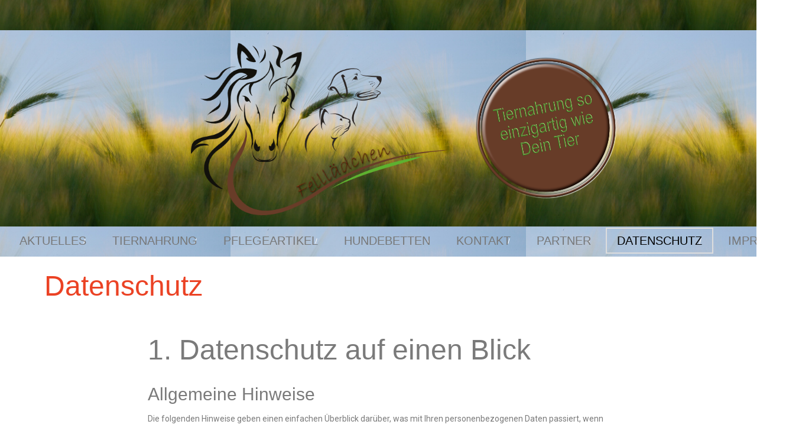

--- FILE ---
content_type: text/css
request_url: http://felllaedchen.de/wp-content/uploads/elementor/css/post-32.css?ver=1553786196
body_size: 80
content:
.elementor-32 .elementor-element.elementor-element-771b0334 > .elementor-container{max-width:800px;}